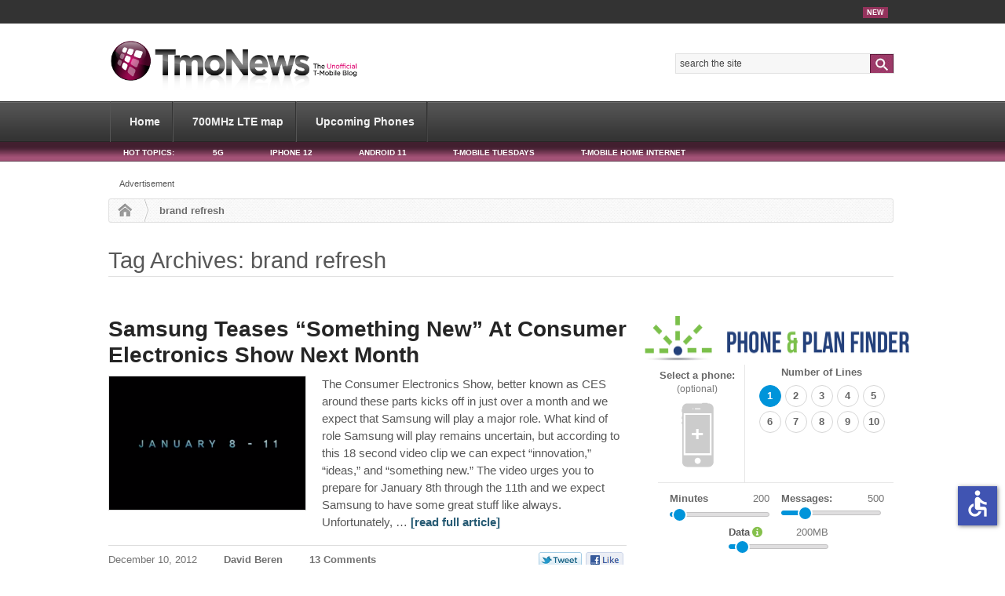

--- FILE ---
content_type: text/html; charset=utf-8
request_url: https://www.google.com/recaptcha/api2/aframe
body_size: 267
content:
<!DOCTYPE HTML><html><head><meta http-equiv="content-type" content="text/html; charset=UTF-8"></head><body><script nonce="TQCabfOMiIHMtZTrFf08qw">/** Anti-fraud and anti-abuse applications only. See google.com/recaptcha */ try{var clients={'sodar':'https://pagead2.googlesyndication.com/pagead/sodar?'};window.addEventListener("message",function(a){try{if(a.source===window.parent){var b=JSON.parse(a.data);var c=clients[b['id']];if(c){var d=document.createElement('img');d.src=c+b['params']+'&rc='+(localStorage.getItem("rc::a")?sessionStorage.getItem("rc::b"):"");window.document.body.appendChild(d);sessionStorage.setItem("rc::e",parseInt(sessionStorage.getItem("rc::e")||0)+1);localStorage.setItem("rc::h",'1769361919203');}}}catch(b){}});window.parent.postMessage("_grecaptcha_ready", "*");}catch(b){}</script></body></html>

--- FILE ---
content_type: application/javascript; charset=utf-8
request_url: https://www.tmonews.com/wp-content/themes/phonedog-v4/js/sidebar_tool.js
body_size: 27877
content:
jQuery.noConflict();
jQuery(document).ready(function ($) {
  if ($("#views-exposed-form-plans-sidebar-tool").length) {
    window.object_plans = [];
    window.object_phones = [];

    $(
      "#selected_phone_image_field,#edit-field-talk-minutes-value,#edit-field-messages-value,#edit-field-plan-data-value"
    ).change(function () {
      check_plan_form();
    });
    $(
      '#edit-field-contract-length-value-1,#edit-field-contract-length-value-24,.bef-select-as-radios[name="additional_lines"]'
    ).change(function () {
      check_plan_form();
    });

    $(".step .next").click(function () {
      var step = parseInt($(this).parents("div.step").data("step")) + 1;
      show_slide(step);
    });

    $(".step .previous").click(function () {
      var step = parseInt($(this).parents("div.step").data("step")) - 1;
      show_slide(step);
    });

    $(".num-slider").click(function () {
      var step = $(this).data("step");
      show_slide(step);
    });

    function show_slide(step) {
      $(".step").hide();
      $("div")
        .find("[data-step='" + step + "']")
        .show();
    }

    function check_plan_form() {
      var plan_count = object_plans["plan"].length;

      //Check number of lines
      var line = 1;
      $('.bef-select-as-radios[name="additional_lines"]').each(function () {
        if ($(this).is(":checked")) {
          line = $(this).val();
        }
      });

      // Check that phone has been selected
      if ($("#selected_phone_field").length) {
        var phone = $("#selected_phone_field").val();
      } else {
        var phone = "";
      }

      // Check contract length none
      var contracts = [];
      $('input[name="field_contract_length_value[]"]').each(function () {
        if ($(this).is(":checked")) {
          filtered = true;
          contracts.push($(this).val());
        }
      });

      if (object_plans) {
        for (row in object_plans["plan"]) {
          var filtered = false;
          if (!object_plans["plan"][row]["buy_url"].length && !filtered) {
            filtered = true;
            plan_count--;
          }

          // Check that phone has been selected
          if (
            phone.length > 0 &&
            !filtered &&
            typeof object_plans["plan"][row]["associated_phones"] === "string"
          ) {
            var aDataPhones = object_plans["plan"][row][
              "associated_phones"
            ].split("||");
            if ($.inArray(phone, aDataPhones) == -1) {
              filtered = true;
              plan_count--;
            }
          }
          //Check minutes
          if (
            $("#edit-field-talk-minutes-value").val() != "" &&
            $("#edit-field-talk-minutes-value").val() != "All" &&
            !filtered
          ) {
            if (
              parseInt(object_plans["plan"][row]["minutes"]) <
              parseInt($("#edit-field-talk-minutes-value").val())
            ) {
              filtered = true;
              plan_count--;
            }
          }

          //Check message
          if (
            $("#edit-field-messages-value").val() != "" &&
            $("#edit-field-messages-value").val() != "All" &&
            !filtered
          ) {
            if (
              parseInt(object_plans["plan"][row]["messages"]) <
              parseInt($("#edit-field-messages-value").val())
            ) {
              filtered = true;
              plan_count--;
            }
          }

          //Check Data
          if (
            $("#edit-field-plan-data-value").val() != "" &&
            $("#edit-field-plan-data-value").val() != "Any" &&
            !filtered
          ) {
            if (
              parseInt(object_plans["plan"][row]["data"]) <
              parseInt($("#edit-field-plan-data-value").val())
            ) {
              filtered = true;
              plan_count--;
            }
          }

          // Check contract length none
          if (contracts.length > 0 && !filtered) {
            var tmp_true = false;
            for (row1 in contracts) {
              if (
                contracts[row1] == object_plans["plan"][row]["contract_length"]
              ) {
                tmp_true = true;
              }
            }
            if (!tmp_true) {
              filtered = true;
              plan_count--;
            }
          }

          if (!filtered) {
            if (
              typeof object_plans["plan"][row]["additional_lines"]["line"] !==
              "undefined"
            ) {
              if (
                line >
                  object_plans["plan"][row]["additional_lines"]["line"]
                    .length &&
                !filtered
              ) {
                filtered = true;
                plan_count--;
              }
            } else {
              if (parseInt(line) > 1) {
                filtered = true;
                plan_count--;
              }
            }
          }
          if (
            parseInt(line) > 1 &&
            typeof object_plans["plan"][row]["additional_lines"]["line"] !==
              "undefined" &&
            typeof object_plans["plan"][row]["additional_lines"]["line"]
              .length === "undefined" &&
            !filtered
          ) {
            filtered = true;
            plan_count--;
          }
        }
      }
      var output = [],
        plan_count_string = plan_count.toString(),
        html = "";
      for (var i = 0, len = plan_count_string.length; i < len; i += 1) {
        html += "<span>" + plan_count_string.charAt(i) + "</span>";
      }
      $("#plan-count").html(html + ' <span class="text">Plans</span>');
    }

    //

    $.ajax({
      type: "GET",
      url: "/geo.php",
      dataType: "text",
      cache: true,
      success: function (country) {
        if (country == "US") {
          $("#views-exposed-form-plans-sidebar-tool").show();
          $.ajax({
            type: "GET",
            url: "/wp-content/uploads/json/wireless_plans_listing.js",
            dataType: "json",
            cache: true,
            success: function (object) {
              object_plans = object;
              check_plan_form();
            },
          });
          $.ajax({
            type: "GET",
            url: "/wp-content/uploads/json/wireless_phones_listing.js",
            dataType: "json",
            cache: true,
            success: function (object) {
              object_phones = object;
            },
          });
        } else {
          $(".region-sidebar-right .phone-tool-wrap").remove();
        }
      },
    });
    //
    $("#plan-submit").click(function (event) {
      event.preventDefault();
      var line = 1;
      $('.bef-select-as-radios[name="additional_lines"]').each(function () {
        if ($(this).is(":checked")) {
          line = $(this).val();
        }
      });
      var query_string = "?";
      query_string +=
        "field_associated_plans_nid=" +
        ($("#selected_phone_field").val()
          ? $("#selected_phone_field").val()
          : "All") +
        "&";
      query_string +=
        "field_talk_minutes_value=" +
        (parseInt($("#edit-field-talk-minutes-value").val())
          ? parseInt($("#edit-field-talk-minutes-value").val())
          : "") +
        "&";
      query_string +=
        "messages=" +
        (parseInt($("#edit-field-messages-value").val())
          ? parseInt($("#edit-field-messages-value").val())
          : 200) +
        "&";
      query_string +=
        "field_plan_data_value=" +
        (parseInt($("#edit-field-plan-data-value").val())
          ? parseInt($("#edit-field-plan-data-value").val())
          : 500) +
        "&";
      query_string += "additional_lines=" + line + "&plan=500" + "&";
      query_string += "spend=" + "&";
      query_string += "src=TMoNews&";
      if ($("#edit-field-contract-length-value-1").prop("checked"))
        query_string += "field_contract_length_value[]=1" + "&";
      if ($("#edit-field-contract-length-value-24").prop("checked"))
        query_string += "field_contract_length_value[]=24" + "&";
      window.open(
        "https://www.wirefly.com/content/phone-plans" + query_string,
        "blank"
      );
    });
    //
  }

  //
  $("#edit-submit-plans").hide();
  window.get_phone_by_brand = get_phone_by_brand;
  window.get_phone_by_carrier = get_phone_by_carrier;
  window.get_select_a_phone_html = get_select_a_phone_html;
  window.get_phone_top_ten = get_phone_top_ten;

  function get_phone_by_carrier() {
    window.by_carrier = {
      "AT&T": {
        0: {},
        1: "att",
      },
      "Boost Mobile": {
        0: {},
        1: "boostmobile",
      },
      MetroPCS: {
        0: {},
        1: "metropcs",
      },
      Net10: {
        0: {},
        1: "net10",
      },
      Sprint: {
        0: {},
        1: "sprint",
      },
      "Straight Talk": {
        0: {},
        1: "straighttalk",
      },
      "T-Mobile": {
        0: {},
        1: "tmobile",
      },
      "Verizon Wireless": {
        0: {},
        1: "verizonwireless",
      },
      "Virgin Mobile": {
        0: {},
        1: "virginmobile",
      },
    };
    for (row in object_phones["phone"]) {
      if (object_phones["phone"][row]["status"] == "N") {
        continue;
      }
      if (typeof object_phones["phone"][row]["carrier"] === "string") {
        var tmp_obj = object_phones["phone"][row]["carrier"].split("||");
        for (row1 in tmp_obj) {
          for (row2 in by_carrier) {
            if (by_carrier[row2][1] == tmp_obj[row1]) {
              by_carrier[row2][0][object_phones["phone"][row]["title"]] =
                object_phones["phone"][row];
            }
          }
        }
      }
    }
  }

  function get_phone_by_brand() {
    window.by_brand = {
      Apple: {},
      BlackBerry: {},
      HTC: {},
      Kyocera: {},
      LG: {},
      Motorola: {},
      Nokia: {},
      Pantech: {},
      Samsung: {},
    };
    for (row in object_phones["phone"]) {
      if (object_phones["phone"][row]["status"] == "N") {
        continue;
      }
      if (
        object_phones["phone"][row]["manufacturer"] != "" &&
        typeof by_brand[object_phones["phone"][row]["manufacturer"]] ===
          "object"
      ) {
        by_brand[object_phones["phone"][row]["manufacturer"]][
          object_phones["phone"][row]["title"]
        ] = object_phones["phone"][row];
      }
    }
  }

  function get_phone_top_ten() {
    window.top_ten = [];
    for (row in object_phones["phone"]) {
      if (object_phones["phone"][row]["status"] == "N") {
        continue;
      }
      if (parseInt(object_phones["phone"][row]["top_ten_phone"]) != 11) {
        top_ten[object_phones["phone"][row]["top_ten_phone"]] =
          object_phones["phone"][row];
      }
    }
    return top_ten;
  }

  function get_select_a_phone_html() {
    var html = "";
    html += '<div class="region region-phone-overlay ">';
    html += '  <ul class="main-tabs clearfix">';
    html +=
      '    <li data-class="block-views-phones-top-ten-phones" class="top-ten-phones active">Top Ten Phones</li>';
    html +=
      '    <li data-class="block-views-phones-phones-by-manufacturer" class="phones-by-manufacturer">By Brand</li>';
    html +=
      '    <li data-class="block-views-phones-phones-by-carrier" class="phones-by-carrier">By Carrier</li>';
    html += "  </ul>";
    html +=
      '  <div id="block-views-phones-top-ten-phones" class="block block-views contextual-links-region">';
    html += '    <div class="content">';
    html +=
      '      <div class="view view-phones view-id-phones view-display-id-top_ten_phones">';
    html += '        <div class="view-content clearfix" id="top_ten_phones">';
    var top_ten = get_phone_top_ten(object_phones);
    for (row in top_ten) {
      html +=
        '       <div class="views-row views-row-1 views-row-odd views-row-first"> ';
      html +=
        '         <div class="views-field views-field-field-large-image"> ';
      html +=
        '           <div class="top-phones" id="' + top_ten[row]["id"] + '">';
      html +=
        '             <img src="' +
        (typeof top_ten[row]["image_path"] === "object"
          ? ""
          : top_ten[row]["image_path"]) +
        '" alt="">';
      html += "           </div> ";
      html += "         </div> ";
      html += '         <div class="views-field views-field-title"> ';
      html +=
        '           <h5 class="field-content">' +
        top_ten[row]["title"] +
        "</h5> ";
      html += "         </div> ";
      html += "       </div>";
    }
    html += "        </div>";
    html += "      </div>";
    html += "    </div>";
    html += "  </div>";
    get_phone_by_brand();
    html +=
      '  <div id="block-views-phones-phones-by-manufacturer" class="block block-views contextual-links-region">';
    html += '    <div class="content">';
    html +=
      '      <div class="view view-phones view-id-phones view-display-id-phones_by_manufacturer">';
    html +=
      '        <ul class="view view-phones view-id-phones view-display-id-manufacturer_tabs">';
    for (row in by_brand) {
      var count = 0;
      for (row1 in by_brand[row]) {
        count = count + 1;
      }
      html +=
        '        <li id="' +
        row +
        '" class="manufacturer" data-class="' +
        row +
        '">' +
        row +
        " (" +
        count +
        ")</li>";
    }
    html += "        </ul>";
    html += '        <div class="view-content clearfix" id="phones_for_brand">';
    html += "        </div>";
    html += "      </div>";
    html += "    </div>";
    html += "  </div>";
    get_phone_by_carrier();
    html +=
      '  <div id="block-views-phones-phones-by-carrier" class="block block-views contextual-links-region">';
    html += '    <div class="content">';
    html +=
      '      <div class="view view-phones view-id-phones view-display-id-phones_by_carrier">';
    html +=
      '        <ul class="view view-phones view-id-phones view-display-id-carrier_tabs">';
    for (row in by_carrier) {
      var count = 0;
      for (row1 in by_carrier[row][0]) {
        count = count + 1;
      }
      html +=
        '        <li id="' +
        row +
        '" class="carrier" data-class="' +
        by_carrier[row][1] +
        '">' +
        row +
        " (" +
        count +
        ")</li>";
    }
    html += "        </ul>";
    html +=
      '        <div class="view-content clearfix" id="phones_for_carrier">';
    html += "        </div>";
    html += "      </div>";
    html += "    </div>";
    html += "  </div>";
    html += "</div>";
    return html;
  }

  $("#edit-field-plan-data-value-wrapper label .tooltip").hide();
  $("#edit-field-plan-data-value-wrapper label").hover(
    function () {
      $(this).children(".tooltip").show();
    },
    function () {
      $(this).children(".tooltip").hide();
    }
  );
  $("#edit-field-associated-plans-nid-wrapper").hide();
  // add phone popup on plans search page
  $("#select-a-phone").click(function () {
    $("#ajax").remove();
    $("#phone-overlay")
      .html('<div class="overlay-text">Loading phones...</div>')
      .addClass("loading phone-load");

    var html = get_select_a_phone_html();
    $("#phone-overlay")
      .html(html)
      .removeClass("loading phone-load")
      .addClass("active");

    // top phones for popup
    $(".view-display-id-top_ten_phones .views-row .top-phones").each(
      function () {
        $("#" + this.id).click(function () {
          $("select#edit-field-associated-plans-nid").val(this.id);
          $(".phone-select").hide();
          $("#selected_phone_field").val(this.id);
          $("#selected_phone_image_field").val($("#" + this.id).html());
          $("#selected_phone_image_field").trigger("change");
          var div_img =
            '<div id="remove">' +
            $("#" + this.id).html() +
            ' <span id="remove-phone">remove</span></div>';
          var phone_chosen = div_img;
          $("#selected-phone").append(div_img);
          $("#phone-overlay").empty().removeClass("active");
        });
      }
    );
    // phones by carrier for popup
    $(".view-display-id-carrier_tabs li").on("click", function () {
      $(".view-display-id-carrier_tabs li").removeClass("active");
      $(".view-display-id-phones_by_carrier .view-content .content").hide();
      var carrierId = $(this).attr("id");
      var html = '<div class="content phones">';
      for (row in by_carrier[carrierId][0]) {
        html += '   <div class="views-row">';
        html += '     <div class="views-field views-field-field-large-image">';
        html +=
          '       <div class="brand-phones" id="brand-' +
          by_carrier[carrierId][0][row]["id"] +
          '">';
        html +=
          '         <img src="' +
          by_carrier[carrierId][0][row]["image_path"] +
          '">';
        html += "       </div>";
        html += "     </div>";
        html += '     <div class="views-field views-field-title">';
        html +=
          '       <h5 class="field-content">' +
          by_carrier[carrierId][0][row]["title"] +
          "</h5>";
        html += "     </div>";
        html += "   </div>";
      }
      html += "</div>";
      $("#phones_for_carrier").html(html);
      $(this).addClass("active");
      $(".brand-phones")
        .unbind()
        .click(function () {
          var id = this.id.replace("brand-", "");
          $("#edit-field-associated-plans-nid").val(id);
          $(".phone-select").hide();
          $("#selected_phone_field").val(id);
          $("#selected_phone_image_field").val($("#" + this.id).html());
          $("#selected_phone_image_field").trigger("change");
          var div_img =
            '<div id="remove">' +
            $("#" + this.id).html() +
            ' <span id="remove-phone">remove</span></div>';
          var phone_chosen = div_img;
          $("#selected-phone").append(div_img);
          $("#phone-overlay").empty().removeClass("active");
        });
    });
    //phones by manufacturer
    $(".view-display-id-manufacturer_tabs li").on("click", function () {
      $(".view-display-id-manufacturer_tabs li").removeClass("active");
      $(
        ".view-display-id-phones_by_manufacturer .view-content .content"
      ).hide();
      var carrierClass = $(this).attr("data-class");
      var html = '<div class="content phones">';
      for (row in by_brand[carrierClass]) {
        html += '   <div class="views-row">';
        html += '     <div class="views-field views-field-field-large-image">';
        html +=
          '       <div class="brand-phones" id="brand-' +
          by_brand[carrierClass][row]["id"] +
          '">';
        html +=
          '         <img src="' +
          by_brand[carrierClass][row]["image_path"] +
          '">';
        html += "       </div>";
        html += "     </div>";
        html += '     <div class="views-field views-field-title">';
        html +=
          '       <h5 class="field-content">' +
          by_brand[carrierClass][row]["title"] +
          "</h5>";
        html += "     </div>";
        html += "   </div>";
      }
      html += "</div>";
      $("#phones_for_brand").html(html);
      $("." + carrierClass).show();
      $(this).addClass("active");
      $(".brand-phones")
        .unbind()
        .click(function () {
          var id = this.id.replace("brand-", "");
          $("#edit-field-associated-plans-nid").val(id);
          $(".phone-select").hide();
          $("#selected_phone_field").val(id);
          $("#selected_phone_image_field").val($("#" + this.id).html());
          $("#selected_phone_image_field").trigger("change");
          var div_img =
            '<div id="remove">' +
            $("#" + this.id).html() +
            ' <span id="remove-phone">remove</span></div>';
          var phone_chosen = div_img;
          $("#selected-phone").append(div_img);
          $("#phone-overlay").empty().removeClass("active");
        });
    });
    // popup overall
    $(".region-phone-overlay .main-tabs li").on("click", function () {
      if (!by_brand) {
        get_phone_by_brand();
      }
      if (!by_carrier) {
        get_phone_by_carrier();
      }
      $(".region-phone-overlay .main-tabs li").removeClass("active");
      $(".region-phone-overlay .block-views").hide();
      var carrierClass = $(this).attr("data-class");
      $("#" + carrierClass).show();
      $(this).addClass("active");
      $(".view-display-id-manufacturer_tabs li:first-child")
        .addClass("active")
        .trigger("click");
      $(".view-display-id-carrier_tabs li:first-child")
        .addClass("active")
        .trigger("click");
    });
    // close popup overlay
    $("#phone-overlay").append('<div class="close"></div>');
    $("#phone-overlay .close").on("click", function () {
      $("#phone-overlay").empty().removeClass("active");
    });
  });
  // remove chosen phone on plan search page
  $("#selected-phone").click(function () {
    $(".phone-select").show();
    $("#remove").remove();
    $("#selected_phone_field").val("");
    $("#selected_phone_image_field").val("").trigger("change");
    phone_chosen = "";
    $("#edit-field-associated-plans-nid").val("All");
    //$('#spend').click().change();
  });
  // append chosen phone after ajax
  if (
    $("#edit-field-associated-plans-nid").val() != "All" &&
    $("#selected-phone").html() == "" &&
    phone_chosen != ""
  ) {
    $(".phone-select").hide();
    $("#selected-phone").append(phone_chosen);
  }
  $("#edit-field-talk-minutes-value-wrapper .bef-slider").remove();
  // plan tool minutes slider
  $("#edit-field-talk-minutes-value")
    .parents("div.views-widget")
    .after(
      $("<div></div>").slider({
        range: "min",
        min: 0,
        max: 2000,
        step: 50,
        value: $("#edit-field-talk-minutes-value").val(),
        slide: function (event, ui) {
          if (ui.value == 2000) {
            $("#edit-field-talk-minutes-value-wrapper label").addClass("block");
            $("#edit-field-talk-minutes-value").hide();
            $(
              "#edit-field-talk-minutes-value-wrapper label span.unlimited"
            ).show();
          } else {
            $("#edit-field-talk-minutes-value-wrapper label").removeClass(
              "block"
            );
            $(
              "#edit-field-talk-minutes-value-wrapper label span.unlimited"
            ).hide();
            $("#edit-field-talk-minutes-value").show();
          }
          $("#edit-field-talk-minutes-value").attr("value", ui.value);
        },
        change: function (event, ui) {
          if (ui.value == 2000) {
            $("#edit-field-talk-minutes-value-wrapper label").addClass("block");
            $("#edit-field-talk-minutes-value").hide();
            $(
              "#edit-field-talk-minutes-value-wrapper label span.unlimited"
            ).show();
          } else {
            $("#edit-field-talk-minutes-value-wrapper label").removeClass(
              "block"
            );
            $(
              "#edit-field-talk-minutes-value-wrapper label span.unlimited"
            ).hide();
            $("#edit-field-talk-minutes-value").show();
          }
          $("#edit-field-talk-minutes-value").attr("value", ui.value);
        },
        stop: function (event, ui) {
          if (ui.value == 2000) {
            $("#edit-field-talk-minutes-value-wrapper label").addClass("block");
            $("#edit-field-talk-minutes-value").hide();
            $(
              "#edit-field-talk-minutes-value-wrapper label span.unlimited"
            ).show();
          } else {
            $("#edit-field-talk-minutes-value-wrapper label").removeClass(
              "block"
            );
            $(
              "#edit-field-talk-minutes-value-wrapper label span.unlimited"
            ).hide();
            $("#edit-field-talk-minutes-value").show();
          }
          $("#edit-field-talk-minutes-value")
            .attr("value", ui.value)
            .trigger("change");
        },
      })
    );
  if ($("#edit-field-talk-minutes-value").val() == 2000) {
    $("#edit-field-talk-minutes-value-wrapper label").addClass("block");
    $("#edit-field-talk-minutes-value").hide();
    $("#edit-field-talk-minutes-value-wrapper label span.unlimited").show();
  } else {
    $("#edit-field-talk-minutes-value-wrapper label").removeClass("block");
    $("#edit-field-talk-minutes-value-wrapper label span.unlimited").hide();
    $("#edit-field-talk-minutes-value").show();
  }

  // plan tool data slider
  $("#edit-field-plan-data-value-wrapper div.views-widget").hide();
  var select = $("#edit-field-plan-data-value");
  var selectParents = $("#edit-field-plan-data-value").parents(
    "div.views-widget"
  );
  if (select[0]) {
    var slider = $("<div></div>")
      .insertAfter(selectParents)
      .slider({
        min: 2,
        max: $("#edit-field-plan-data-value > option").length,
        range: "min",
        value: select[0].selectedIndex + 1,
        step: 1,
        slide: function (event, ui) {
          select[0].selectedIndex = ui.value - 1;
          var objElement = document.getElementById(
            "edit-field-plan-data-value"
          );
          var selectedText = objElement.options[objElement.selectedIndex].text;
          $(".data-value").html(selectedText);
        },
        change: function (event, ui) {
          select[0].selectedIndex = ui.value - 1;
          var objElement = document.getElementById(
            "edit-field-plan-data-value"
          );
          var selectedText = objElement.options[objElement.selectedIndex].text;
          $(".data-value").html(selectedText);
        },
        stop: function (event, ui) {
          select[0].selectedIndex = ui.value - 1;
          $("#edit-field-plan-data-value option").removeAttr("selected");
          $("#edit-field-plan-data-value :nth-child(" + ui.value + ")")
            .attr("selected", "selected")
            .trigger("change");
          $(".data-value").html(selectedText);
        },
      });

    var objElement = document.getElementById("edit-field-plan-data-value");
    var selectedText = objElement.options[objElement.selectedIndex].text;
    $(".data-value").html(selectedText);
  }

  // plan tool message slider
  $("#edit-field-messages-wrapper div.views-widget").hide();
  $("#edit-field-messages-value").val($(".filter-message").html());
  $("#edit-field-messages-value")
    .parents("div.views-widget")
    .after(
      $("<div></div>").slider({
        range: "min",
        value: $("#edit-field-messages-value").val(),
        min: 0,
        max: 2000,
        step: 50,
        slide: function (event, ui) {
          //$('#edit-field-messages-value').val(ui.value);
          if (ui.value == 2000) {
            var messages_param = "Unlimited";
          } else {
            var messages_param = ui.value;
          }
          $(".filter-message").html(messages_param);
        },
        change: function (event, ui) {
          //$('#edit-field-messages-value').val(ui.value);
          if (ui.value == 2000) {
            var messages_param = "Unlimited";
          } else {
            var messages_param = ui.value;
          }
          $(".filter-message").html(messages_param);
        },
        stop: function (event, ui) {
          $("#edit-field-messages-value")
            .attr("value", ui.value)
            .trigger("change");
          if (ui.value == 2000) {
            var messages_param = "Unlimited";
          } else {
            var messages_param = ui.value;
          }
          $(".filter-message").html(messages_param);
        },
      })
    );
});


--- FILE ---
content_type: application/javascript
request_url: https://ml314.com/utsync.ashx?pub=&adv=&et=0&eid=52620&ct=js&pi=&fp=&clid=&if=0&ps=&cl=&mlt=&data=&&cp=https%3A%2F%2Fwww.tmonews.com%2Ftag%2Fbrand-refresh%2F&pv=1769361917231_r9ovpk0v3&bl=en-us@posix&cb=5640268&return=&ht=&d=&dc=&si=1769361917231_r9ovpk0v3&cid=&s=1280x720&rp=&v=2.8.0.252
body_size: 188
content:
_ml.setFPI('3658559313663754285');_ml.syncCallback({"es":true,"ds":true});